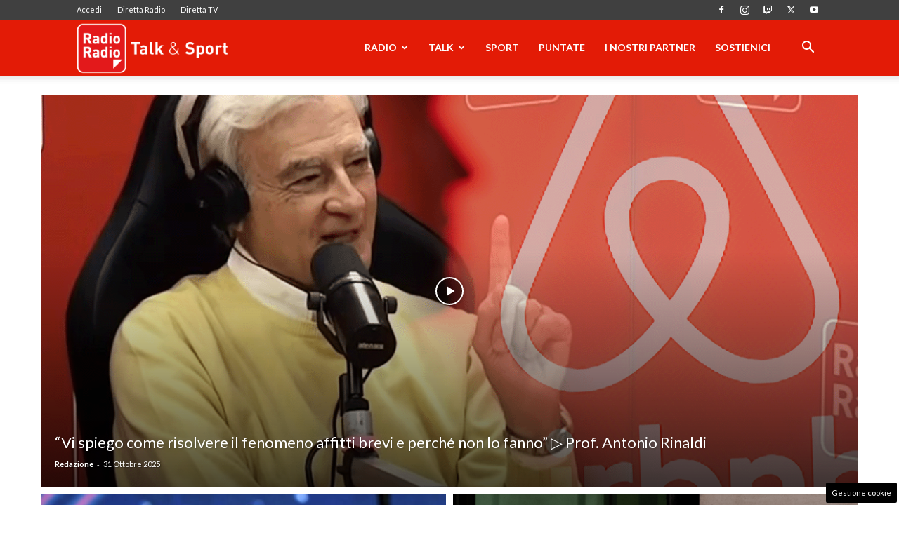

--- FILE ---
content_type: text/html; charset=utf-8
request_url: https://www.google.com/recaptcha/api2/anchor?ar=1&k=6LeYu9wZAAAAAMdBpfj7IpJKqePWVIHsl_PoUU31&co=aHR0cHM6Ly93d3cucmFkaW9yYWRpby5pdDo0NDM.&hl=en&v=cLm1zuaUXPLFw7nzKiQTH1dX&size=invisible&anchor-ms=20000&execute-ms=120000&cb=i0ufm4aa6yyy
body_size: 45076
content:
<!DOCTYPE HTML><html dir="ltr" lang="en"><head><meta http-equiv="Content-Type" content="text/html; charset=UTF-8">
<meta http-equiv="X-UA-Compatible" content="IE=edge">
<title>reCAPTCHA</title>
<style type="text/css">
/* cyrillic-ext */
@font-face {
  font-family: 'Roboto';
  font-style: normal;
  font-weight: 400;
  src: url(//fonts.gstatic.com/s/roboto/v18/KFOmCnqEu92Fr1Mu72xKKTU1Kvnz.woff2) format('woff2');
  unicode-range: U+0460-052F, U+1C80-1C8A, U+20B4, U+2DE0-2DFF, U+A640-A69F, U+FE2E-FE2F;
}
/* cyrillic */
@font-face {
  font-family: 'Roboto';
  font-style: normal;
  font-weight: 400;
  src: url(//fonts.gstatic.com/s/roboto/v18/KFOmCnqEu92Fr1Mu5mxKKTU1Kvnz.woff2) format('woff2');
  unicode-range: U+0301, U+0400-045F, U+0490-0491, U+04B0-04B1, U+2116;
}
/* greek-ext */
@font-face {
  font-family: 'Roboto';
  font-style: normal;
  font-weight: 400;
  src: url(//fonts.gstatic.com/s/roboto/v18/KFOmCnqEu92Fr1Mu7mxKKTU1Kvnz.woff2) format('woff2');
  unicode-range: U+1F00-1FFF;
}
/* greek */
@font-face {
  font-family: 'Roboto';
  font-style: normal;
  font-weight: 400;
  src: url(//fonts.gstatic.com/s/roboto/v18/KFOmCnqEu92Fr1Mu4WxKKTU1Kvnz.woff2) format('woff2');
  unicode-range: U+0370-0377, U+037A-037F, U+0384-038A, U+038C, U+038E-03A1, U+03A3-03FF;
}
/* vietnamese */
@font-face {
  font-family: 'Roboto';
  font-style: normal;
  font-weight: 400;
  src: url(//fonts.gstatic.com/s/roboto/v18/KFOmCnqEu92Fr1Mu7WxKKTU1Kvnz.woff2) format('woff2');
  unicode-range: U+0102-0103, U+0110-0111, U+0128-0129, U+0168-0169, U+01A0-01A1, U+01AF-01B0, U+0300-0301, U+0303-0304, U+0308-0309, U+0323, U+0329, U+1EA0-1EF9, U+20AB;
}
/* latin-ext */
@font-face {
  font-family: 'Roboto';
  font-style: normal;
  font-weight: 400;
  src: url(//fonts.gstatic.com/s/roboto/v18/KFOmCnqEu92Fr1Mu7GxKKTU1Kvnz.woff2) format('woff2');
  unicode-range: U+0100-02BA, U+02BD-02C5, U+02C7-02CC, U+02CE-02D7, U+02DD-02FF, U+0304, U+0308, U+0329, U+1D00-1DBF, U+1E00-1E9F, U+1EF2-1EFF, U+2020, U+20A0-20AB, U+20AD-20C0, U+2113, U+2C60-2C7F, U+A720-A7FF;
}
/* latin */
@font-face {
  font-family: 'Roboto';
  font-style: normal;
  font-weight: 400;
  src: url(//fonts.gstatic.com/s/roboto/v18/KFOmCnqEu92Fr1Mu4mxKKTU1Kg.woff2) format('woff2');
  unicode-range: U+0000-00FF, U+0131, U+0152-0153, U+02BB-02BC, U+02C6, U+02DA, U+02DC, U+0304, U+0308, U+0329, U+2000-206F, U+20AC, U+2122, U+2191, U+2193, U+2212, U+2215, U+FEFF, U+FFFD;
}
/* cyrillic-ext */
@font-face {
  font-family: 'Roboto';
  font-style: normal;
  font-weight: 500;
  src: url(//fonts.gstatic.com/s/roboto/v18/KFOlCnqEu92Fr1MmEU9fCRc4AMP6lbBP.woff2) format('woff2');
  unicode-range: U+0460-052F, U+1C80-1C8A, U+20B4, U+2DE0-2DFF, U+A640-A69F, U+FE2E-FE2F;
}
/* cyrillic */
@font-face {
  font-family: 'Roboto';
  font-style: normal;
  font-weight: 500;
  src: url(//fonts.gstatic.com/s/roboto/v18/KFOlCnqEu92Fr1MmEU9fABc4AMP6lbBP.woff2) format('woff2');
  unicode-range: U+0301, U+0400-045F, U+0490-0491, U+04B0-04B1, U+2116;
}
/* greek-ext */
@font-face {
  font-family: 'Roboto';
  font-style: normal;
  font-weight: 500;
  src: url(//fonts.gstatic.com/s/roboto/v18/KFOlCnqEu92Fr1MmEU9fCBc4AMP6lbBP.woff2) format('woff2');
  unicode-range: U+1F00-1FFF;
}
/* greek */
@font-face {
  font-family: 'Roboto';
  font-style: normal;
  font-weight: 500;
  src: url(//fonts.gstatic.com/s/roboto/v18/KFOlCnqEu92Fr1MmEU9fBxc4AMP6lbBP.woff2) format('woff2');
  unicode-range: U+0370-0377, U+037A-037F, U+0384-038A, U+038C, U+038E-03A1, U+03A3-03FF;
}
/* vietnamese */
@font-face {
  font-family: 'Roboto';
  font-style: normal;
  font-weight: 500;
  src: url(//fonts.gstatic.com/s/roboto/v18/KFOlCnqEu92Fr1MmEU9fCxc4AMP6lbBP.woff2) format('woff2');
  unicode-range: U+0102-0103, U+0110-0111, U+0128-0129, U+0168-0169, U+01A0-01A1, U+01AF-01B0, U+0300-0301, U+0303-0304, U+0308-0309, U+0323, U+0329, U+1EA0-1EF9, U+20AB;
}
/* latin-ext */
@font-face {
  font-family: 'Roboto';
  font-style: normal;
  font-weight: 500;
  src: url(//fonts.gstatic.com/s/roboto/v18/KFOlCnqEu92Fr1MmEU9fChc4AMP6lbBP.woff2) format('woff2');
  unicode-range: U+0100-02BA, U+02BD-02C5, U+02C7-02CC, U+02CE-02D7, U+02DD-02FF, U+0304, U+0308, U+0329, U+1D00-1DBF, U+1E00-1E9F, U+1EF2-1EFF, U+2020, U+20A0-20AB, U+20AD-20C0, U+2113, U+2C60-2C7F, U+A720-A7FF;
}
/* latin */
@font-face {
  font-family: 'Roboto';
  font-style: normal;
  font-weight: 500;
  src: url(//fonts.gstatic.com/s/roboto/v18/KFOlCnqEu92Fr1MmEU9fBBc4AMP6lQ.woff2) format('woff2');
  unicode-range: U+0000-00FF, U+0131, U+0152-0153, U+02BB-02BC, U+02C6, U+02DA, U+02DC, U+0304, U+0308, U+0329, U+2000-206F, U+20AC, U+2122, U+2191, U+2193, U+2212, U+2215, U+FEFF, U+FFFD;
}
/* cyrillic-ext */
@font-face {
  font-family: 'Roboto';
  font-style: normal;
  font-weight: 900;
  src: url(//fonts.gstatic.com/s/roboto/v18/KFOlCnqEu92Fr1MmYUtfCRc4AMP6lbBP.woff2) format('woff2');
  unicode-range: U+0460-052F, U+1C80-1C8A, U+20B4, U+2DE0-2DFF, U+A640-A69F, U+FE2E-FE2F;
}
/* cyrillic */
@font-face {
  font-family: 'Roboto';
  font-style: normal;
  font-weight: 900;
  src: url(//fonts.gstatic.com/s/roboto/v18/KFOlCnqEu92Fr1MmYUtfABc4AMP6lbBP.woff2) format('woff2');
  unicode-range: U+0301, U+0400-045F, U+0490-0491, U+04B0-04B1, U+2116;
}
/* greek-ext */
@font-face {
  font-family: 'Roboto';
  font-style: normal;
  font-weight: 900;
  src: url(//fonts.gstatic.com/s/roboto/v18/KFOlCnqEu92Fr1MmYUtfCBc4AMP6lbBP.woff2) format('woff2');
  unicode-range: U+1F00-1FFF;
}
/* greek */
@font-face {
  font-family: 'Roboto';
  font-style: normal;
  font-weight: 900;
  src: url(//fonts.gstatic.com/s/roboto/v18/KFOlCnqEu92Fr1MmYUtfBxc4AMP6lbBP.woff2) format('woff2');
  unicode-range: U+0370-0377, U+037A-037F, U+0384-038A, U+038C, U+038E-03A1, U+03A3-03FF;
}
/* vietnamese */
@font-face {
  font-family: 'Roboto';
  font-style: normal;
  font-weight: 900;
  src: url(//fonts.gstatic.com/s/roboto/v18/KFOlCnqEu92Fr1MmYUtfCxc4AMP6lbBP.woff2) format('woff2');
  unicode-range: U+0102-0103, U+0110-0111, U+0128-0129, U+0168-0169, U+01A0-01A1, U+01AF-01B0, U+0300-0301, U+0303-0304, U+0308-0309, U+0323, U+0329, U+1EA0-1EF9, U+20AB;
}
/* latin-ext */
@font-face {
  font-family: 'Roboto';
  font-style: normal;
  font-weight: 900;
  src: url(//fonts.gstatic.com/s/roboto/v18/KFOlCnqEu92Fr1MmYUtfChc4AMP6lbBP.woff2) format('woff2');
  unicode-range: U+0100-02BA, U+02BD-02C5, U+02C7-02CC, U+02CE-02D7, U+02DD-02FF, U+0304, U+0308, U+0329, U+1D00-1DBF, U+1E00-1E9F, U+1EF2-1EFF, U+2020, U+20A0-20AB, U+20AD-20C0, U+2113, U+2C60-2C7F, U+A720-A7FF;
}
/* latin */
@font-face {
  font-family: 'Roboto';
  font-style: normal;
  font-weight: 900;
  src: url(//fonts.gstatic.com/s/roboto/v18/KFOlCnqEu92Fr1MmYUtfBBc4AMP6lQ.woff2) format('woff2');
  unicode-range: U+0000-00FF, U+0131, U+0152-0153, U+02BB-02BC, U+02C6, U+02DA, U+02DC, U+0304, U+0308, U+0329, U+2000-206F, U+20AC, U+2122, U+2191, U+2193, U+2212, U+2215, U+FEFF, U+FFFD;
}

</style>
<link rel="stylesheet" type="text/css" href="https://www.gstatic.com/recaptcha/releases/cLm1zuaUXPLFw7nzKiQTH1dX/styles__ltr.css">
<script nonce="tLE7FRGL7eEVxAqj_8pMGA" type="text/javascript">window['__recaptcha_api'] = 'https://www.google.com/recaptcha/api2/';</script>
<script type="text/javascript" src="https://www.gstatic.com/recaptcha/releases/cLm1zuaUXPLFw7nzKiQTH1dX/recaptcha__en.js" nonce="tLE7FRGL7eEVxAqj_8pMGA">
      
    </script></head>
<body><div id="rc-anchor-alert" class="rc-anchor-alert"></div>
<input type="hidden" id="recaptcha-token" value="[base64]">
<script type="text/javascript" nonce="tLE7FRGL7eEVxAqj_8pMGA">
      recaptcha.anchor.Main.init("[\x22ainput\x22,[\x22bgdata\x22,\x22\x22,\[base64]/[base64]/[base64]/[base64]/[base64]/[base64]/[base64]/[base64]/[base64]/[base64]\\u003d\\u003d\x22,\[base64]\\u003d\x22,\x22w6A5LcOhTW8RwoXCg8Kjw7pJwpRlwqfCm8K9UcO/[base64]/Cp0nCisKdw63DmMKNOFfDrn/ClXHDlMK8EsO6VlpIXXEJwofCmRlfw67Dg8OofcOhw7jDmFdsw5xXbcK3wo46IjxDKzLCq3HCoV1jYsOJw7Z0QsOewp4gegzCjWM2w6TDusKGLMKXS8KZC8O9wobCicKaw6VQwpBtScOveEPDv1Nkw4zDoy/Doioiw5wJF8Ojwo9swr7Dh8O6wq54UQYGwobCusOeY1XCicKXT8K3w4giw5IrJ8OaFcOEMsKww6wIRsO2AAvCtGMPZ1Q7w5TDlXQdwqrDt8KUc8KFVsOZwrXDsMOcJW3Dm8ObKGc5w7jCiMO2PcKyM2/DgMK3XzPCr8KuwpJ9w4JgwoHDn8KDflNpJMOeQkHCtEx/[base64]/O195w60qCE8zw4jDv1fDtBDCtsKtw6YAKGfDpsK6KcO4wrNBE2LDtcKILMKTw5PCgcO1QsKJOAcSQcO/[base64]/wpgEJcKnwo4JGgPCgEPCrcKRw6Z2VcKLFcOPwoLCpMKxwrMnGcKMf8Oxb8K+w6kEUsO3MRkuHcKmLBzDhsOmw7VTHsOlIijDusKfwpjDo8KHwpF4cmlSFxg5wrvCo3Mbw7QBakLDljvDisK1GMOAw5rDkBRbbE3CqmPDhE/Dv8OXGMK9w6rDuDDCkz/[base64]/[base64]/Dj8OHOhkQw5/[base64]/[base64]/[base64]/w4YowpPDjcK8w7TDhxMHfMOqw7rDv8KmYsOUwoPDqMK3w6zChS5xw65Fw65PwqlHwqHCgi9tw7RTDUbCnsOmUyjDm2bDp8OKOsOiw5JYw4o0EsOGwqHDpsOnJ1jCijkUTwPDokUBwqYcwp3DhTcbXU3DnERkIsKNEj9pw4F7TThswrTCkcK3FFs/woFQwqkRw5QCEcK0TsOBw4DDn8KfwqzCo8OVw4dlwrnCozt2wq/DmwnCmcKjfRPCkEPDmsOwBsOKCAQfw4Uqw4sLJGnDkxtnwoRMw5pSG2hXNMK+MMOuR8OAIcK5w4o2w4/[base64]/CqsOzXVfDrMOGw7HCksK5Og5jCsKWwq3DhnwsT0k9wr8PAGrDtVTCgyBFbsOkw6Uaw77Cp3DDrQfCkhPDrGLCmAfDqMKRV8K/IQI/[base64]/ClsKvwrBLC3TCnsOCQ8K8cgTCvMODwrvDlisKwrvDoVc/wqLDvRk8wq/Dp8KxwopYw4QEwojDq8KhSsO9wrPDlixBw7MXwrFaw6DCqMKiw7U9w7FuLsOOKjnDmHHDtsO+w6cZw4sFw4Uew7EfbSRtC8OnEMObw4YeEl7CtB/[base64]/[base64]/[base64]/CgFzDnWTDkx4lYnrDgh7Cmn5KRnYDw47DssO8Tk7DnmZ9FwhKV8KywqvDoXJDw4Vtw581w4RhwpLCo8KQEgPDucKZwokawrXDoWsgw65SFnAjVm/CoGfClGIWw50TWcOzOSskw5PCsMOVwq7DoSAeJsO2w5cQVE0mwrXCisKVwqjDhsOGw7bCoMOXw6TDlsK8fUZpwpLCtzt8IQvCvcOjAcOnwoTDrsO/w6tTw7bCicKawobCqsK1LmXCrylcwpXCi1/CtmXDtsOxw7wYZcOQS8OZCGnChk0/[base64]/[base64]/w6zCm0HDiE3Cs8Ksw57ChgI7BMO6w6pVdAfCp8KNCEwdw6UJQcOjZDtuZsO9woZ3cMKfw5jChH/Cn8Kjw4YIw4ZgBcO0w54sIlkCdSdzw7JkcwfDmlQVw7bDncOUC0QSMcKDLcKISRFvw7XCj2pXck9xEcKDwpjDsjAWw7Fcw4RaR1PDhAfDrsKSEsKbw4fDv8ORwpXChsKYKgXCpMOoYDTCjcO0w7BpwqLDq8KWwpRQUMKwwqhuwqswwqjCj3k/w7Q1RsORwrYVYcOew77CqcO7w6UEwrrDmsOvVsKfwoF0wr/CumktJsOfw5IUw4HCrirClTfCtmpNwq4LTWnCmmjDswkTwr3Ds8OcVgFxw5JedV/ClcOFwpnDhQPDhmTDpBnDrMK2woMQw6JPw6bCpl7DusKVQsOMwoIYZmwTw4Q/wpkNYm57PsKxw6IFw7/CuBUjw4PCgHDCgkLDvk5awpbCqMKYw6/Cpisawqlgw65BGcOCwpnDk8OcwoHCnMKHckMkwr7CvcK2U23DsMO8w6kjw7rDpMK8w610b2/[base64]/Cmi9nw5TDqVsPw61UwrYAw6XCoGEOCMOSwpfDoFcew5/Crn7ClMK9EHjDnsOgNxlOfloEJ8KBwqPDmyDCpcK1w4rDrC/Dr8OUZhXDqQ9KwrBBw7NKwoPClMKawqMKB8OUGTLCmhfChkfChwLDrU0qw6bDn8KoZx8Yw6xaP8KswpV3TcOZbj9hVcOeMcOXaMOIwoXDhkDCqlUsJ8OkOxrCgsKnwoLDvHM5w6k/KsOGYMKdw5XDuDZKw6PDmixww6DCoMKdwr7Dg8Ozw67Cm1bCljh6w47CkxLCncKvOUMsw7bDrsKIfnvCucKdw4AuCUrDq2nCvsK+wqrCuBEmwo/CsxzCvsKyw5ohwrYiw5zDkj4rHsKvw5bDkH0iF8OybMKhIRvDvcKsUSnDlcKdw7EtwpQNPkHCj8OiwqgDeMOuwrgHR8KdSsOiFMORIiZww7o3wrl4w7fDp2TDnxHCkcOdwrfCq8KgPsKzw57DpQ/DvcOuAsOpSnNoJXk0EsKnwq/CujEWw7nCqXfCoDDCgh9TwoXDhMK0w5JDNVgIw4jCrH/[base64]/DjV1Ow5Naw5jCvjfDo8Omw6zCpMOmJMOrIMKwIsOAF8KKw7Z6RsOowpjDiGxlYsOEGsKrXcOmKcOjAhvCpMKWwqMCcALCkwLDscOOw6vCuxQUwr9/wq/[base64]/wrJNe0c6w7B6w5XCqzjCoGcXXxRbNX7CmMOWSsK3wo16CsOVd8KVQz5sSsOgMj0iwppEw70yZsOze8OtwqjDtGfDuVAhIMKmw67DuUYzJ8K9SMOpKUoQwq3ChsO+DH7CpMOaw7A4Ay/Dq8K9wqZDQ8KHMQ3Dp0Qow5FuwofDn8OTYMOxwqjDu8KUwpDCvlRSw6XCjcK6MRjDnsOBw7tRNMK7PCoHGsK+dcObw6HDt0EBNsOGbsOdw5/CuDvCmMO0XsOVOh3CucKPDMK4w4owciYGa8K/JMOFw6nDpMK0wr9hK8KYScO/wrtTw6DCmsKCGHrDoBIkwqZ/DVRXw47DjDzCjcOlZUBCwpsFUHjDlsOqwoTCq8O3wqTCv8KBwpHDr2www6LCkH/CnsOywpUwbSTDssOnwpvCjsKLwrIYwonDhjQGTH7CgjfCnElkQifDuQIjwqLCoAImNsOJImZgVsKAwoHDiMOuw4rDoHIoXcKSPcK3McO0w4cyM8K4J8K/woLDt1fCp8OOwqgBwp7CjREHFWbCp8OowolSNEwNw7kmw5gLQsKdw5rCtGgww5IbFwzDu8KIw4pjw6XDhcKhGsKpajhkEXgjSMOWw5zCj8OpcEM+w7kewo3DnsKow7lwwqrDjC19w5TCmR/[base64]/DtsO7E31wf2VMB8OPw4cTLgHCml4Kw5TDmmVLw40zwrzDlsO5ZcObw6TDucK3LFHCgsOBJcOBwqR4wobDnsKOCEHDjToEw7DDikkLdsKCTltLw6/Ck8OQw7zDpMKqHlbCiTspBcOlAcKSRMOdw4h/DSLCo8KPw6rCvMK7woLCmcKzwrYkHsKTw5DDhsOwfFbCo8KXcMOcw6BVwojCusKQwoBpLsOXZcKdwrISwpTCmMK8QEbDncOgw6HDnVJcwpA9X8OpwqI0VSjCncKMAhtPwo7ClUlTwqfDuFPDiSbDiRzCqXl0wqHDo8KnwpDCqMOswqovWMOlfcOdVMK9I0zCrsKZJip/wrrDkEBiwrg/IyQkEHANwrjCpsOswrrDpsKXwr1Ww5c7ZjstwqRMcQ7ClcO7wo/DmMKAwqPCqFnDhngsw4PCn8O6AMKMSSbDvVrDq2TCicKbGC8hSlvCgHjDiMKNwpFpDAgvw6fDnxw5alXChS/DnSgjBiHDgMKKQcOpRD5Swpd3OcKqw7USfmYwYcOLw5PCq8KPKBVQw7jDnMKhOWgnfMOJLcOnWgvCkFkswrDDscKrw4gGPATDh8OwFsOVNifCinrDgcOpQxxsRBrCvMKkw6sswpJQEcK1eMOowrzCpMOKaGVJwp5lL8KQJsKJwq7ChGB1bMKDwpk2R1sdBMKEw7DCqG/CkcOTw43DjsOuw5PCmcKrcMK5bRVYYEDDscK4w50YMsOZwrbChUjCscO/w6/CnsKnw5fDsMKGw4nCpcKTwoEJw6FmwrXCicKyYnnDsMKTBjBlw5s+Azgzw57DqnrCr2DCkcOUw7I1Y1jCvzNrw5XCgWrDh8KuZcKhRMK2ZRTCnMKAaVvDrHwQQ8KUfcO6w40/w6pnEjJ5wrdHwrU0a8OCQMKnw41WCMOswoHCiMKEIS9ww7Bww4rDlCBRw6zDncKSDxnDvMKQw6AuHcOyT8KJwpXClMKNMMOAS38Lwq44fcO+ZsOowo/[base64]/[base64]/Cmg7DqhLDv0fDt3bDuMOcw5FcKWbDjjE+OMOyw4FEwovDt8K0w6A4w6UKP8O/[base64]/DncKMDsKMPMKaYk0YcsOwG8KbBMKiw5QjwoR4SmUFYcKaw5odTMO1wqTDncOYw78fEinCusOtJMOjwrvDvEXDnSkgwr0RwpZIw6UUB8OSEsK8w5k3RD3CtH/CpXnDhsOBe2A6TzYcw7XDtmNPB8K4wrNEwpAiwpfDmGHDrMOxLsKEdMK2JcOHwpAgwocEcjsZNE98wp8Ow6ciw706YTLDgcKwU8Okw5ZHwrjCkcKQw4XCj08RworCuMK7IMKKwo/CqMKwDW7CrGLDq8KGwp3Dm8KLRcO3LD/[base64]/Aj9WL8KnOMKvw4kRwpBoR8K8cQpEwobCl0nDq3zCp8Kmw5DClMKBwrwYw5pgEcOcw4TCiMKHR0zCnQ1lw63DlWpYw4YRUcOVZMKnNCUDwrtrUsK4wrPCqMKLbcO/YMKLwp5Yc2nCj8KYPMKpdcKGBycHwqRGw5wnYcOjwqDCgsK5wqJdC8OEcgkGw4gew67Cs3jDrsK/[base64]/DmcOGVcKRw7dvwprDpsKYwpYiwqXCk8Kew61gwotgwrbDh8KDw5rDmSbChBzDnsK8LjLCgsOdUcKzwqzCvFbDv8KIw6d7SsKIw48/[base64]/DosKZWcOpSsO6SFF7wpjDjmHDhj1Sw4rCrsKpw4ZJL8KCfChxGcOvw4I0woDCsMOvMMKxfDxbwqnDlGPDkF5tITbDk8OawqBcw59WwrrCgXzCscO7T8OrwqY6GMOCBsKmw5zDtHZ5FMOXVE7CihTDtC0aYsO0w5DDnkoAVsOPwotgKcOkQjrCosKubcKrU8OeTH/[base64]/wqsCw78OGHPCnMK3wqF3woMBGSfDg8O8ED3Ci01ZwrTChMKhLifCvBdUwpzDqMKpw5nDosKfwp8Two1uGEhSCMOFw7TDqRzCsTATBj3CucOsesOcw63DiMOxw4jDu8K3w4DCsFNSwqtpXMKsQsOrwoTCpDs/wr9+U8KpLcOcw5rDiMONwqFaCcKSwpM/f8KibCNbw5LCscOBwr7Dmigba1t2Y8KYwoPDqhZww7lddcOXwqRkfMKBwqrDtGpYw5ouwoZ4w50owq/ChBzClsK2KljCvlHCqMKCHUzCrcOoORrCqsOwW1sGw4jCriDDv8ORdcKlQA3CocKaw6LDsMK7wo3DtEEDfHlDRcOyM1FxwplDZcOawr9iMVBPw4bCvwMhfz0zw5zCnMO/BMOWwrFGw7tUw509wrbDpkE6BThfeT5OGjTCvsKpHnAHAWLCvzLDrBXCncONJUYUIWsnY8Kfw5vDjEdYPx48w4TDpMOhOMKqw60JacOHEHwLNXPDu8KgBhTCtD8ja8O/[base64]/YwHCvhXCqzhUZcOBG1DDusKJNcK3EG3ChMOtD8O9HHjCvMOndyLDmRPDqsOcKMOvMhfDi8OFfzIYLUAkbcKVHQsVwrliU8O5wr12w57DhyMjwqvCtsOTw67DssKbSMKwXB5lJCIqcn/[base64]/Dj8Kmwqxbw7tfMcOCaQPCsyfDjHDCvMKDJMOEw5RNEsObaMOOwr7DqMOkOsKIZ8KAw6vCh2IRFMKpTwzDq1zDm0bChlkqw7tSIQvDgMOfwqzDu8KVf8KEPMKNOsK4TsKZR0xdw61eUUw/wpzDvcOELTjDjcKZCMOyw5QnwrgqecO/wp3DisKCD8OPMCHDlMKZIw5eR0vCqm8Sw65GwrrDqMKSeMKMT8KzwrV0woMJQHZlGkzDj8OSwobDsMKNXEIUFsObRQQiwphcJ1lHAcOHYsOBDAzCiAbCmg1XwrLCvXDDujvCt3xUw59MSRU4DsO7eMOxLT11CxV/AsOHwprDlxHDjsOpw4LDt1rCrsOwwrkDHGTCgMKcDcOvUGt0w7FawqrCnsKIwqDDscKswrlxecOdw7FDXMO6PwJlbTPCskjCiRzDg8OZwrvCg8KTwqTCpyRoEMOdRiHDr8KFwqFdJmnDoX3Dh1PDpcK2wpLCt8ORw7hVaULDrTTCjXpLNMK9wq/[base64]/[base64]/DuTvChiZLU8OiKSvDoCfCsx99SErCksKPw7Ycw4VIccORTjTCoMOrw6rDtMOZbmnDhMOWwoVhwrBzNVNyKcOqeg5Gwp/CmcOkChApW3J1D8KMbMOQFRTCpDAad8KYCMODQlsWw6LDnsObRcKFw4IRXh/CuFcmfRnDlcORwr3CvTrCs0PCoHHDpMObSBVYCMORFjlEw44fwp/CgsK9JsKdKcO9ARl7woDCmFopF8KVw5zCucKnJsKQw5DDk8OMZnMfPsKGHcOHwprCkV/Dp8KUXE/CmMOlTRjDpsOEcx0owoZrwoMhw5zCvG7Dt8Oiw78TfMOuE8OebcONWsOCH8O/[base64]/Cg8OMRGZfwqIlwrjCnHrCgsK/w6HDnRtZAUTDocOoTS0NGcOeQAUJwo3DuhDCjsKLPm/Cr8O+BcO/w5DCjsOlw5TCjsOjwovCmxdnwosffMKuwogBw6piw4bCu1rDvcOSK33Cs8OLUi3DmsOaYyFbJMOKFMKPwoPCpcK2w73Dm19PHFTDgcO/wqZ0woXChWHCucK9wrDDssK3wqtrw6PDoMKwGjrDqVgDKBnCtHF5w5RbZWDDpRnDvsKraWLCp8KewrBGcgJVAsKLGMKbwojCisKhw7bCoRYYWGrDk8KjOcKEw5UEeWTDnsKcwpvDhEcUZxXDp8OlbsKAwpHCinVAwrMewo/Cv8OoKcO/[base64]/wpQSwr9ELsKlVMOlw4vDrCMOQcOnDcKCw5zDh8OBSg9yw6/[base64]/[base64]/GxtpwpzDhBbCgW7CqF/DuVPDszTCtsOYwrIdUMO3VmJlOcKKXMKMLWkHLCHDkB7DqMKKwofCugp/w68Uc15jwpQewqEJwrvCmD3Dikx9w74oe0PCo8ONw5nDgsO0G257RsOOLyMlwp9IN8KfRMKvIMKmwrwkw5jDusKrw65ww6NdRcKOw7nCmnrDnxh/w7DCoMOmOMKuwpFuCg/CiR7Cr8KhQsOzJcK/AAHCoBQ6EMKtw6jCoMOBwrh0w5/Cv8KTJcOQAlNiOcKhFyx0RGbChsOBw6Mzw77DlCLDucOGW8Oyw4RYZsK5w4vCqMK6YirDrm/ChsKQS8OAw6HCggbCqCwnDMOsGcKSwpXDiXrDgcKFwq3CusKKwqMiBiHDnMOkMWE4R8KQwq4Pw5oYwrLCkXptwpYCwpHCjyQwYH8TJW7CkcKxIsOgal8vwqBXMsODwoA7E8KmwrQGw7/[base64]/Dv0lcw5YLLMKcDVXCr3c8wqd3wo/[base64]/CrEgxw6fCrHBDwpLDn0fDgSsKESHCjcOSw4LCmMKKwoZcw5TDjB/Cq8O5w7PCvWXDk0bCs8ORWgBdH8OPwpkCwojDi0VDw4hXwrZQPMOFw6kAYiDCgcKawqZpwrpPQMOPDcKmwppHwqYGw49Fw4TCqCTDi8KfZ1DDtjJWw5nDhsKYw6ktCWHCk8KUw7Qrw49SQCDDhEl7w5/Dk1AxwqMUw6jDphTCoMKIXBk/wptlwr84Y8OCw5wfw7zDscKxKD8vd1ggfTVEJwTDosOJAVBvw6/DqcOLw4rDgcOOwoZjw6/Cq8KwwrHCgsOdBH5sw49qA8OQw7DDlw7DucOhw6w8wo1oIcOcKcK6MHHDhcKrwrzDuFcXPicgw60AUMKtw4bCtcKlYTJFwpVIIsOvbRrCv8KUwpxcGcOrbAfClsK9B8K8BHwjC8KqEiMVJzc3wq3Ds8OnH8OtwrxiNC7ClG/[base64]/Dt8Oew5gxwqfCu8OKwoFHXcOQeCfDqhYAeFTDqkjDvcO/wocHwpdSBxU2woLCjEI4BXFaP8OJw7zClEjDrMOVBsObEz1wenXCo0fCoMKyw5rCrBvCsMKbMsKGw6guw53DlMOYwqxeEsOhBMOjw6nCqSRLFwXDrA7Co33DscOIZ8O/AwILw74mDX7CqMKtMcK7wq0Jw7wUwrM8woDDk8KvwrbDnWMdEV/DicOIw4DDj8OQw6HDhHJkw5R5woDDtmTCocOhfMKlwr/Dt8OdRsKqcSQWDcOBw4/DljfDisKeGsKQw4skwpEVwoXCu8OKw6/DkibChMKWCMKewo3DksK2a8K3wrcgw4UWw4w1S8Kyw4Qyw68wfHbDsB3DgcO8DsOjw4jDjBPCjwAHLn/Dg8O+wq/DuMObw7nCh8OJwobDrTjCnnI/wpJ+wpHDsMKzworDqMOXwovCujvDsMOZL2lkbXZow6vDvBXDo8KxccKlD8OGw4fCnMOLEcK7w6/Ct33DqMO9V8OLExvDpFM0wqlXwqN8DcOEwrPCplYLw5RWGRxHwrfCt2LDuMK5W8Odw6LDnAIIYybDoR5jbm7DjAxgw7AAQMOawotHXMKYwpg/w6shSsKYPcKDw4PDlMK1wpIlBH3DomXCtVJ+Bnpgwp0WwqjCqsOGw7Ivc8KPw5TCvg/DnD/DjGrCtcKPwq1Yw5DDisKQZ8OiQ8K3wrB4wrshZ0jDtsOxwprCmMOVS2TDpMKGworDqTcmw6g/w7Q+w7ULCjJrwp/DhsKDdw5uw41/dixCCsK2aMOpwocWc1XDj8OJVljCmEcWI8OBIkLDk8ONHcKzbhJPbG7DjsKYb3pkw7TCnAbCusOHI0HDgcKPCmxIw6ZGwp0zw7ESw7tDUcOvM2/Ci8KYfsOgHXNZwrPDvwvDlsOBwoBGw44jV8O/w7ZIw4RUwrrDl8ODwoMWIFBdw6zDk8KWXsKOfifDhgFJwrLCmMKaw58cEAt4w5rDqMKuXhNEwo/Dq8KmQMKpw7/DkWQlJUXCuMOYK8Kxw4PCpSnCicO7wqXCocOvWkZBV8OBwooOwrTDhcOxwrHCrSfDs8KWwrEsVsOvwqx/QcKowpNtccKgAMKCw7p8NsK2CcOmwo3DgV4Jw6pCwpp1wqgcRcOKw5pRw4NEw49ew73CkcOswrkcP2rDhcOVw6Y3VMKkw6Axwqpnw5PCkH7DgU9fwo/[base64]/DrcKhw5DDqk3DrQNQw51zw70Lw79Ow5vDi8Kdw6LDk8OkwoIkRx0uGn7CoMO0wpMIV8OUc2USwqQWw4rDssKxwqQCw5UewpXCpcOkw7vCkcOnwpYHJFfCu07Crjdrw54jw7s/wpTDvEhpwqsZRcO/WMO0wo3CmTJ/[base64]/CjcKFYi7CoMK7UVjDucOsMCXDmD3DumguMMKUw7IZwrLDiADCs8OowqnDusOYNsOhw7FEw5zDjMOawqgFw7PCgsKhNMO1w5AdBMK+XD4nw7vDh8Krw7wdOEHCuUvCtRFFXx9IwpLCk8OIw5zDr8K0f8K0wobDjREaa8K7wpkgw5/CosKeGEzCuMKVw7LDmDAcw4/ClEBEwoAhP8K0w50jVMO7F8OJJ8O8IMKXw5rClEfDqMOvf24LNADDscOHR8KyEGYwHR0MwpALwoNHT8Opw5sUeBNYH8OcRsOYw6jCuRbCk8OWwpnCpgvDpgfDvsK6KsOLwqhXcMKRWcKHSRHDhMOPwpDDo15Vwr/Ck8OZUSfDicKBwobChyvDvMKkfVstw7FfOsO1wrMmw4nDnmjDgAsyUsONwqZ6BMKDYXjCrhNrw4vCh8O/P8KrwqXCnxDDn8ORAyjCsTzDtcOfN8O/[base64]/w5nDoRPCksOFLcOOw7LDgl3CtQ7CpMOkwrAcwr7DiXPCtsKMCsOuAEbDp8OcBcKYFMOaw4cSw5psw7AgRkvCpmrCqjLCjMO+JVplWXjCgDYzwrcGPVjCrcO/PQQML8Ovw55lw57DiBzDnMK/wrZ+w7PDjsKuw4lqH8KEwqlsw5vCpMKtamfDjj/DjMOhwq1gYgjCh8OBDQ7DhsOBY8KCfQRHdcKuw5LDu8K/L3DDs8OZwpUaVEXDsMK1ASjCscK3eAfDpcK5wr9rwp3DuW3Dlil/w6o+EcOCw7huw6hoAsOwZgwlcXQedsO9FXk1LcKzw4g3FmLDq3vCtlYKTT1Bw7LCksO4ZcKnw5NYBMK/wqIgVBbCtULDo3MPwpQwwqLCqxrDmMKuw4HDnFzClVLDrSREA8OsdcKdwrQeV2vDkMKFN8KOwr/DiA0Iw6HClsK0cQdRwrYEb8KFw7FMw7zDkQTDpSrDqi/DiAATwoJHMTvDtE/[base64]/CjC4BwpHCisKGRMK3FMO2wrkeFsOqQ0Q+NcO6wr4YMD1BKcO/w4F0T34Nw5PDlVAEw6rCqcKXUsO/FnzDt1oDQCTDpllfW8OBXsK7aMOKw5rDt8K4KTZ4XsKvY2jDkcKfwoY+U1gVE8OhMw8pwq/[base64]/[base64]/w6A7ckZ+wpAWwqTCpsKdw6vDlcO9fTpLw4/CrMO0w61BK8KDIBDCqsKlw44/wqIvVX3DvsOCOxp0EQfDqgXChwUIw7Qmwqg8MMO/wqx/UsOLw7pEWsKEw5MyCgkFESJiwpPCvCopdDTCqHoWKMKnfQMIJWt9fEB7AcOlw7rDt8KHw41cw5EdKcKaOsOPw6F9wq/DmcOCHiUuNA3CncOYwoZ+cMOGwr/Clm0Mw5/DvRDDlcO0TMObwr9BGFxoCiVew4pxJRXCjsOQP8OPK8KncMKqw6/CmcOkVQsOFBLDvcOUYWjDmVrDozILw75oBsOKw4R9w6/CnW9Cw5vDjMKRwq57H8KawrbCuEzDmsKBw5JKCAYgwpLCrMOIwpjCmjkNV0sZO2PDtMKFwo3CnsKhwpV6w4x2w6bCnsO4wqZQcWvDr0fDuF15aXnDg8O+FMONHWN3w5/DvBUeWCDDpcKlwrlcPMOvc1siH2xAw69pwqTClMKTw5nDjx4PwpPCpMOnw6zCjx8XaT5BwobDq25WwqwaCMKqY8OseTF8w6PDnMOiCgVLRV7Cu8OSZTbCs8OIWTBoXSEMw5lXBnDDh8KMb8Khwo9gwp7DtsK/fmDCjTxhfx0JEsK6w6HDk2vCq8OPw4BmUkV0wqFIAcKfTMO6wot5HVMXbcKYwpclGH13NRTDpUPDt8OOZMOrw5cew5hAZsOtwoMTDMOTwpovEC7DscKRbcOTw5/DoMOuwqrCqh/[base64]/DvRLDtTIfI8O9R8KUesKHw70SwpTDkSYeB8Ouw7fChFYrFcOJwozDk8OQIsOCw5jDmMOZw4VGa21wwrYTAMKTw5jDh0JtwrXDqxbCgBDCo8Kcw7s9UcOrwqcdID9vw6PDjCpTU21MbcKBAsKAbSjCmy/[base64]/wp/CiMOjw6rCmMKJwp0tKMOvesK0w7cKw7bDgEx6UXVRCsO0YUbCsMONREhyw63CicKIw5BMPS7CrCfCicOWJMO7SRzCkQtYw78vCCDDkcOVXMKxJExmRsODNGoCwqRrwoTCh8Ohbk/Cry9YwrjDp8ONwrVYwq7DlsOJw7rDqFnDkzBrw7TCocO4wpkWDX8hw5lmw4h5w5/CmXhXWXfCjXjDtW51OiAbKcO4Z14XwplMVQc5YQPDlg0hwrnCncK9w5AARAXDuVp/woY7w63Cvz9GdcKcZxlOwqhmEcOEw4lSw6PDlFwpwojCksODMDzDqR3CuExEwowhIMKsw55dwo3CpsO9wp/CmCsaesKGcsKtPSPDgFDDpcKlwpJUe8ORw4IdbcOcw7RqwqdpI8K/[base64]/Wm3DicOXGcKWB8OtZsOZw6TCu8KHwrI9w4YIw5TCs0daW1F6wqLDssKgwplAw6Y1XUsswpXDm2nDrsK9YmzDncOtw6bCuHPCrkTDucKYEMOuesKnasKJwrd3woh3LBPCh8O/V8KvJBB8GMKEecK1wr/[base64]/CicOxw5DCpMKawo0VGMO+LkFMe0bDqMOrwpAsKl/CjcOjwoJkOUBowoEQPHzDlTfDtEcVw4zDgFfCnsKdCcK/[base64]/DlQfDg1DDqAByAjx7wqogG2LDmUwSKMKowpQFccKkw5lIwq83w5bCnMKgwqTDlDrDkFXClDRpw6RXwrrDpcOLw4rCsiQPwobDvFbCoMKMw4UXw5PCll/CnQFMTkwFGgrCgsKbwrdSwrrChinDg8OEwowwwpTDk8KOAcKBcMOyFAfCjAAOw4LCgcOEwrfDoMOYAcO1CQEAwplSRkLDicOtw6xpw7jCgirDmTLDlsOJJcOow5wEw7FdWFPCiELDixIXXB3CtiLDq8KfGSzDrll7w5TCoMOMw73Csldlwr1HKG/CnzBCw5HDlMO6GcO3ZxMOJ17Ctg/CqsOiwrnDpcOowonCvsO/[base64]/EkNBJcKqwoLCm8OswqLCh8K2TMOiwpTDt8KwVn/CjcKBw6XCgMKIwo1QfMOlwqPCgHXDkhjCm8Ofw6DDrnXDtVIEB1tKw6wbKsOnFcK/w4dOw6IFw6rCicO4w6Zww7bDlkZYw7I7XsOzOhPDrXx/[base64]/Cp8OiYWw2EcKlNMOBNDQkI8OGD8OLC8K9KcOCOAsYBnYKSsOPMRkQZSPDvkhww4FVVxhZHcOyQ3rCgHNYwrpXw55eUFY4w5rCgsKAeWxqwr1Kw5FJw6LDuTvCp3PDlMKfZCLCo2DCkMO4fcO/w4oUYMOyGhbDm8KbwoPDqkXDqF7Dn2QIwr3Di3/DsMOVT8OEUTRbRi7CvMK7wqp5w7JPw5BSw5TCpsKpacOxQcK6wrJaWwxQc8OSFXcQwocbHUIlwpYUwopIYB05DygMwojDuH7CnEXDi8Ohw68bwpjCsUPDjMO7RCbCpn5bw6TDvSBkeBbDtA9Lw4bDjlwmwpDCmsO/[base64]/Cs8OSHEjDsSdrw610w7XCm8Kkw5JbwpxawpTChsOUwoZ2w4YPwpVYw6TCmcKIw4jDsxTCscKkOB/Dvj3CjRrDtzXCo8OtFcOqOsOHw6/CtcOaQxDCrMO7w7YbM1LCrcO0OcKSF8KBOMOqbnPDkBPDly3CrjQoJjUoUn59w6suw77DmhHDucOyD14KHnzDqcKOw6Zpw6kcZxXDusOgwqTDgcO+w5nDmy/DvsOxw6Y6w77DjMKyw650IQzDg8KWRsOcO8KvYcKfCMK4W8KZciNxaQPCgmXCoMO1QErCnMK/w5LDnsK2wqfCoRnCu3lGw53CkgchUS/DuHQfw6PCuGrDtB0KWwPDhh5gPcK6w78ZIVTCpcOdEcOxwoXDi8KEwrbCrcOjwoIzwoUfwrHCjThsO08qPsK/w41Uw4hBwrhwwrfCn8O0R8KcH8KWDQBOFCpCwqlbMsOyE8OHT8O8woUqw4Ryw7zCsxxlccO+w6bDo8ORwoEawpDCiVTDjMOVTcKzBHxocnvDqsOrw5vDqsKhwp7CoDjDlUg+wpMEd8OuwqvDqBrCksKUYsK9S2HCkMOyf21AwpLDisO/eUfCkTQEwo3Dig87HHRjEh5nwrl7RjNGw5TCvwtIV17DjkvDqMOcw7xww7jDpMOwGcKcwrETwrnCiT9rwpbDpmvCtgh3w6VIw5tTT8KGdcOIccKMwpJqw7zCo1x0wpjDgjJ0wrAIw71NPsOQw6gNHMKLNsOJwrlmLsK+A2vCrBrDmMOQ\x22],null,[\x22conf\x22,null,\x226LeYu9wZAAAAAMdBpfj7IpJKqePWVIHsl_PoUU31\x22,0,null,null,null,0,[21,125,63,73,95,87,41,43,42,83,102,105,109,121],[5339200,599],0,null,null,null,null,0,null,0,null,700,1,null,0,\x22CvkBEg8I8ajhFRgAOgZUOU5CNWISDwjmjuIVGAA6BlFCb29IYxIPCJrO4xUYAToGcWNKRTNkEg8I8M3jFRgBOgZmSVZJaGISDwjiyqA3GAE6BmdMTkNIYxIPCN6/tzcYADoGZWF6dTZkEg8I2NKBMhgAOgZBcTc3dmYSDgi45ZQyGAE6BVFCT0QwEg8I0tuVNxgAOgZmZmFXQWUSDwiV2JQyGAA6BlBxNjBuZBIPCMXziDcYADoGYVhvaWFjEg8IjcqGMhgBOgZPd040dGYSDgiK/Yg3GAA6BU1mSUk0GhwIAxIYHRG78OQ3DrceDv++pQYZxJ0JGZzijAIZ\x22,0,0,null,null,1,null,0,1],\x22https://www.radioradio.it:443\x22,null,[3,1,1],null,null,null,1,3600,[\x22https://www.google.com/intl/en/policies/privacy/\x22,\x22https://www.google.com/intl/en/policies/terms/\x22],\x22gzM7iOB7pgq5AgY0vuuqsBUkKJb9bJTzECbNclvgiV8\\u003d\x22,1,0,null,1,1761956439174,0,0,[59],null,[56,186],\x22RC-S9zVHBLxOeUKkw\x22,null,null,null,null,null,\x220dAFcWeA6UdEcEvbrqGfQy5uomezfsYWMy70ZHsst-rGPIP3v8oi_Ed3TcPGEn2ExEymcyHIirdfZObPkSUvY5P_sSiS9kW5GfwA\x22,1762039239341]");
    </script></body></html>

--- FILE ---
content_type: text/html; charset=UTF-8
request_url: https://www.radioradio.it/wp-admin/admin-ajax.php?td_theme_name=Newspaper&v=12.7.1
body_size: 278
content:
{"td_data":"\r\n        <div class=\"td_module_flex td_module_flex_5 td_module_wrap td-animation-stack td-cpt-post\">\r\n            <div class=\"td-module-container td-category-pos-image\">\r\n                                        <div class=\"td-image-container\">\r\n                            <div class=\"td-module-thumb\"><a href=\"https:\/\/www.radioradio.it\/2025\/10\/addio-a-una-leggenda-di-f1-hamilton-commosso-un-vero-guerriero\/\"  rel=\"bookmark\" class=\"td-image-wrap \" title=\"Addio a una leggenda di F1, Hamilton commosso: &#8220;Un vero guerriero&#8221;\" ><span class=\"entry-thumb td-thumb-css \" style=\"background-image: url('https:\/\/www.radioradio.it\/media\/2025\/10\/hamilton-311025-rr-696x464.jpg')\" ><\/span><\/a><\/div>                        <\/div>\r\n                \r\n                                    <div class=\"td-module-meta-info td-module-meta-info-bottom\">\r\n                        <h3 class=\"entry-title td-module-title\"><a href=\"https:\/\/www.radioradio.it\/2025\/10\/addio-a-una-leggenda-di-f1-hamilton-commosso-un-vero-guerriero\/\"  rel=\"bookmark\" title=\"Addio a una leggenda di F1, Hamilton commosso: &#8220;Un vero guerriero&#8221;\">Addio a una leggenda di F1, Hamilton commosso: &#8220;Un vero guerriero&#8221;<\/a><\/h3><div class=\"td-editor-date\"><span class=\"td-author-date\"><span class=\"td-post-date\"><time class=\"entry-date updated td-module-date\" datetime=\"2025-10-31T16:11:15+01:00\" >31 Ottobre 2025<\/time><\/span><\/span><\/div>                    <\/div>\r\n                            <\/div>\r\n        <\/div>\r\n\r\n        \r\n        <div class=\"td_module_flex td_module_flex_5 td_module_wrap td-animation-stack td-cpt-post\">\r\n            <div class=\"td-module-container td-category-pos-image\">\r\n                                        <div class=\"td-image-container\">\r\n                            <div class=\"td-module-thumb\"><a href=\"https:\/\/www.radioradio.it\/2025\/10\/dazi-trumpnatalita-italia-economia-valerio-malvezzi\/\"  rel=\"bookmark\" class=\"td-image-wrap \" title=\"Cos\u00ec ci hanno tolto la possibilit\u00e0 di fare figli dando la colpa ai dazi di Trump\" ><span class=\"entry-thumb td-thumb-css \" style=\"background-image: url('https:\/\/www.radioradio.it\/media\/2025\/10\/dazi-trump-696x464.jpg')\" ><\/span><span class=\"td-video-play-ico\"><i class=\"td-icon-video-thumb-play\"><\/i><\/span><\/a><\/div>                        <\/div>\r\n                \r\n                                    <div class=\"td-module-meta-info td-module-meta-info-bottom\">\r\n                        <h3 class=\"entry-title td-module-title\"><a href=\"https:\/\/www.radioradio.it\/2025\/10\/dazi-trumpnatalita-italia-economia-valerio-malvezzi\/\"  rel=\"bookmark\" title=\"Cos\u00ec ci hanno tolto la possibilit\u00e0 di fare figli dando la colpa ai dazi di Trump\">Cos\u00ec ci hanno tolto la possibilit\u00e0 di fare figli dando la colpa ai dazi di Trump<\/a><\/h3><div class=\"td-editor-date\"><span class=\"td-author-date\"><span class=\"td-post-date\"><time class=\"entry-date updated td-module-date\" datetime=\"2025-10-31T15:32:01+01:00\" >31 Ottobre 2025<\/time><\/span><\/span><\/div>                    <\/div>\r\n                            <\/div>\r\n        <\/div>\r\n\r\n        \r\n        <div class=\"td_module_flex td_module_flex_5 td_module_wrap td-animation-stack td-cpt-post\">\r\n            <div class=\"td-module-container td-category-pos-image\">\r\n                                        <div class=\"td-image-container\">\r\n                            <div class=\"td-module-thumb\"><a href=\"https:\/\/www.radioradio.it\/2025\/10\/draghi-europa-armi-rearm-russia\/\"  rel=\"bookmark\" class=\"td-image-wrap \" title=\"\u00c8 tornato Draghi: &#8220;L&#8217;Europa \u00e8 sotto attacco&#8221;, e &#8220;Rearm Europe&#8221; cambia furbescamente nome\" ><span class=\"entry-thumb td-thumb-css \" style=\"background-image: url('https:\/\/www.radioradio.it\/media\/2025\/03\/mario-draghi-696x392.png')\" ><\/span><span class=\"td-video-play-ico\"><i class=\"td-icon-video-thumb-play\"><\/i><\/span><\/a><\/div>                        <\/div>\r\n                \r\n                                    <div class=\"td-module-meta-info td-module-meta-info-bottom\">\r\n                        <h3 class=\"entry-title td-module-title\"><a href=\"https:\/\/www.radioradio.it\/2025\/10\/draghi-europa-armi-rearm-russia\/\"  rel=\"bookmark\" title=\"\u00c8 tornato Draghi: &#8220;L&#8217;Europa \u00e8 sotto attacco&#8221;, e &#8220;Rearm Europe&#8221; cambia furbescamente nome\">\u00c8 tornato Draghi: &#8220;L&#8217;Europa \u00e8 sotto attacco&#8221;, e &#8220;Rearm Europe&#8221; cambia furbescamente nome<\/a><\/h3><div class=\"td-editor-date\"><span class=\"td-author-date\"><span class=\"td-post-date\"><time class=\"entry-date updated td-module-date\" datetime=\"2025-10-31T14:45:58+01:00\" >31 Ottobre 2025<\/time><\/span><\/span><\/div>                    <\/div>\r\n                            <\/div>\r\n        <\/div>\r\n\r\n        ","td_block_id":"tdi_39","td_hide_prev":false,"td_hide_next":false}

--- FILE ---
content_type: text/html; charset=UTF-8
request_url: https://www.radioradio.it/wp-admin/admin-ajax.php?td_theme_name=Newspaper&v=12.7.1
body_size: -34
content:
{"td_data":"\r\n        <div class=\"td_module_flex td_module_flex_5 td_module_wrap td-animation-stack td-cpt-post\">\r\n            <div class=\"td-module-container td-category-pos-image\">\r\n                                        <div class=\"td-image-container\">\r\n                            <div class=\"td-module-thumb\"><a href=\"https:\/\/www.radioradio.it\/2025\/10\/metti-del-nastro-adesivo-sulla-scopa-e-pulisci-tutta-casa-senza-fatica\/\"  rel=\"bookmark\" class=\"td-image-wrap \" title=\"Metti del nastro adesivo sulla scopa e pulisci tutta casa senza fatica\" ><span class=\"entry-thumb td-thumb-css \" style=\"background-image: url('https:\/\/www.radioradio.it\/media\/2025\/10\/nastro-adesivo-scopa-radioradio.it-31102025-1-696x464.jpg')\" ><\/span><\/a><\/div>                        <\/div>\r\n                \r\n                                    <div class=\"td-module-meta-info td-module-meta-info-bottom\">\r\n                        <h3 class=\"entry-title td-module-title\"><a href=\"https:\/\/www.radioradio.it\/2025\/10\/metti-del-nastro-adesivo-sulla-scopa-e-pulisci-tutta-casa-senza-fatica\/\"  rel=\"bookmark\" title=\"Metti del nastro adesivo sulla scopa e pulisci tutta casa senza fatica\">Metti del nastro adesivo sulla scopa e pulisci tutta casa senza fatica<\/a><\/h3><div class=\"td-editor-date\"><span class=\"td-author-date\"><span class=\"td-post-date\"><time class=\"entry-date updated td-module-date\" datetime=\"2025-10-31T13:50:04+01:00\" >31 Ottobre 2025<\/time><\/span><\/span><\/div>                    <\/div>\r\n                            <\/div>\r\n        <\/div>\r\n\r\n        \r\n        <div class=\"td_module_flex td_module_flex_5 td_module_wrap td-animation-stack td-cpt-post\">\r\n            <div class=\"td-module-container td-category-pos-image\">\r\n                                        <div class=\"td-image-container\">\r\n                            <div class=\"td-module-thumb\"><a href=\"https:\/\/www.radioradio.it\/2025\/10\/frajese-commenta-pregliasco-in-commissione-covid\/\"  rel=\"bookmark\" class=\"td-image-wrap \" title=\"&#8220;Ho preso soldi da Big Pharma&#8221; \u25b7 Frajese commenta l&#8217;audizione di Pregliasco in Commissione Covid\" ><span class=\"entry-thumb td-thumb-css \" style=\"background-image: url('https:\/\/www.radioradio.it\/media\/2025\/10\/Frajese-Pregliasco-696x464.jpg')\" ><\/span><span class=\"td-video-play-ico\"><i class=\"td-icon-video-thumb-play\"><\/i><\/span><\/a><\/div>                        <\/div>\r\n                \r\n                                    <div class=\"td-module-meta-info td-module-meta-info-bottom\">\r\n                        <h3 class=\"entry-title td-module-title\"><a href=\"https:\/\/www.radioradio.it\/2025\/10\/frajese-commenta-pregliasco-in-commissione-covid\/\"  rel=\"bookmark\" title=\"&#8220;Ho preso soldi da Big Pharma&#8221; \u25b7 Frajese commenta l&#8217;audizione di Pregliasco in Commissione Covid\">&#8220;Ho preso soldi da Big Pharma&#8221; \u25b7 Frajese commenta l&#8217;audizione di Pregliasco in Commissione Covid<\/a><\/h3><div class=\"td-editor-date\"><span class=\"td-author-date\"><span class=\"td-post-date\"><time class=\"entry-date updated td-module-date\" datetime=\"2025-10-31T12:57:31+01:00\" >31 Ottobre 2025<\/time><\/span><\/span><\/div>                    <\/div>\r\n                            <\/div>\r\n        <\/div>\r\n\r\n        \r\n        <div class=\"td_module_flex td_module_flex_5 td_module_wrap td-animation-stack td-cpt-post\">\r\n            <div class=\"td-module-container td-category-pos-image\">\r\n                                        <div class=\"td-image-container\">\r\n                            <div class=\"td-module-thumb\"><a href=\"https:\/\/www.radioradio.it\/2025\/10\/mancini-nuovo-allenatore-altro-ribaltone-in-serie-a\/\"  rel=\"bookmark\" class=\"td-image-wrap \" title=\"Mancini nuovo allenatore: altro ribaltone in Serie A\" ><span class=\"entry-thumb td-thumb-css \" style=\"background-image: url('https:\/\/www.radioradio.it\/media\/2025\/10\/mancini-311025-rr-696x464.jpg')\" ><\/span><\/a><\/div>                        <\/div>\r\n                \r\n                                    <div class=\"td-module-meta-info td-module-meta-info-bottom\">\r\n                        <h3 class=\"entry-title td-module-title\"><a href=\"https:\/\/www.radioradio.it\/2025\/10\/mancini-nuovo-allenatore-altro-ribaltone-in-serie-a\/\"  rel=\"bookmark\" title=\"Mancini nuovo allenatore: altro ribaltone in Serie A\">Mancini nuovo allenatore: altro ribaltone in Serie A<\/a><\/h3><div class=\"td-editor-date\"><span class=\"td-author-date\"><span class=\"td-post-date\"><time class=\"entry-date updated td-module-date\" datetime=\"2025-10-31T12:20:29+01:00\" >31 Ottobre 2025<\/time><\/span><\/span><\/div>                    <\/div>\r\n                            <\/div>\r\n        <\/div>\r\n\r\n        ","td_block_id":"tdi_39","td_hide_prev":false,"td_hide_next":false}

--- FILE ---
content_type: text/html; charset=UTF-8
request_url: https://www.radioradio.it/wp-admin/admin-ajax.php?td_theme_name=Newspaper&v=12.7.1
body_size: 190
content:
{"td_data":"\r\n        <div class=\"td_module_flex td_module_flex_5 td_module_wrap td-animation-stack td-cpt-post\">\r\n            <div class=\"td-module-container td-category-pos-image\">\r\n                                        <div class=\"td-image-container\">\r\n                            <div class=\"td-module-thumb\"><a href=\"https:\/\/www.radioradio.it\/2025\/10\/ahi-ahi-sinner-cala-il-gelo-a-parigi-notizia-allarmante\/\"  rel=\"bookmark\" class=\"td-image-wrap \" title=\"Ahi ahi Sinner, cala il gelo a Parigi: notizia allarmante\" ><span class=\"entry-thumb td-thumb-css \" style=\"background-image: url('https:\/\/www.radioradio.it\/media\/2025\/10\/sinner-311025-rr-696x464.jpg')\" ><\/span><\/a><\/div>                        <\/div>\r\n                \r\n                                    <div class=\"td-module-meta-info td-module-meta-info-bottom\">\r\n                        <h3 class=\"entry-title td-module-title\"><a href=\"https:\/\/www.radioradio.it\/2025\/10\/ahi-ahi-sinner-cala-il-gelo-a-parigi-notizia-allarmante\/\"  rel=\"bookmark\" title=\"Ahi ahi Sinner, cala il gelo a Parigi: notizia allarmante\">Ahi ahi Sinner, cala il gelo a Parigi: notizia allarmante<\/a><\/h3><div class=\"td-editor-date\"><span class=\"td-author-date\"><span class=\"td-post-date\"><time class=\"entry-date updated td-module-date\" datetime=\"2025-10-31T10:51:57+01:00\" >31 Ottobre 2025<\/time><\/span><\/span><\/div>                    <\/div>\r\n                            <\/div>\r\n        <\/div>\r\n\r\n        \r\n        <div class=\"td_module_flex td_module_flex_5 td_module_wrap td-animation-stack td-cpt-post\">\r\n            <div class=\"td-module-container td-category-pos-image\">\r\n                                        <div class=\"td-image-container\">\r\n                            <div class=\"td-module-thumb\"><a href=\"https:\/\/www.radioradio.it\/2025\/10\/se-la-squadra-sta-cosi-e-grave-%e2%96%b7-lazio-la-frenata-col-pisa-riaccende-i-dubbi\/\"  rel=\"bookmark\" class=\"td-image-wrap td-module-video-modal\" title=\"&#8220;Se la squadra sta cos\u00ec, \u00e8 grave!&#8221; \u25b7 Lazio, la frenata col Pisa riaccende i dubbi\" data-video-source=\"youtube\" data-video-autoplay=\"yes\" data-video-url=\"https:\/\/youtu.be\/4_ioG8nCgao\"><span class=\"entry-thumb td-thumb-css \" style=\"background-image: url('https:\/\/www.radioradio.it\/media\/2025\/10\/10.31-Pisa-Lazio-696x464.jpg')\" ><\/span><span class=\"td-video-play-ico\"><i class=\"td-icon-video-thumb-play\"><\/i><\/span><\/a><\/div>                        <\/div>\r\n                \r\n                                    <div class=\"td-module-meta-info td-module-meta-info-bottom\">\r\n                        <h3 class=\"entry-title td-module-title\"><a href=\"https:\/\/www.radioradio.it\/2025\/10\/se-la-squadra-sta-cosi-e-grave-%e2%96%b7-lazio-la-frenata-col-pisa-riaccende-i-dubbi\/\"  rel=\"bookmark\" title=\"&#8220;Se la squadra sta cos\u00ec, \u00e8 grave!&#8221; \u25b7 Lazio, la frenata col Pisa riaccende i dubbi\">&#8220;Se la squadra sta cos\u00ec, \u00e8 grave!&#8221; \u25b7 Lazio, la frenata col Pisa riaccende i dubbi<\/a><\/h3><div class=\"td-editor-date\"><span class=\"td-author-date\"><span class=\"td-post-date\"><time class=\"entry-date updated td-module-date\" datetime=\"2025-10-31T10:30:00+01:00\" >31 Ottobre 2025<\/time><\/span><\/span><\/div>                    <\/div>\r\n                            <\/div>\r\n        <\/div>\r\n\r\n        \r\n        <div class=\"td_module_flex td_module_flex_5 td_module_wrap td-animation-stack td-cpt-post\">\r\n            <div class=\"td-module-container td-category-pos-image\">\r\n                                        <div class=\"td-image-container\">\r\n                            <div class=\"td-module-thumb\"><a href=\"https:\/\/www.radioradio.it\/2025\/10\/offerta-halloween-da-sogno-in-vendita-a-meno-di-10-euro-hai-i-minuti-contati\/\"  rel=\"bookmark\" class=\"td-image-wrap \" title=\"Offerta Halloween da sogno, in vendita a meno di 10 euro: hai i minuti contati\" ><span class=\"entry-thumb td-thumb-css \" style=\"background-image: url('https:\/\/www.radioradio.it\/media\/2025\/10\/offerta-halloween-301025-radioradio.it_-696x464.jpg')\" ><\/span><\/a><\/div>                        <\/div>\r\n                \r\n                                    <div class=\"td-module-meta-info td-module-meta-info-bottom\">\r\n                        <h3 class=\"entry-title td-module-title\"><a href=\"https:\/\/www.radioradio.it\/2025\/10\/offerta-halloween-da-sogno-in-vendita-a-meno-di-10-euro-hai-i-minuti-contati\/\"  rel=\"bookmark\" title=\"Offerta Halloween da sogno, in vendita a meno di 10 euro: hai i minuti contati\">Offerta Halloween da sogno, in vendita a meno di 10 euro: hai i minuti contati<\/a><\/h3><div class=\"td-editor-date\"><span class=\"td-author-date\"><span class=\"td-post-date\"><time class=\"entry-date updated td-module-date\" datetime=\"2025-10-31T09:19:34+01:00\" >31 Ottobre 2025<\/time><\/span><\/span><\/div>                    <\/div>\r\n                            <\/div>\r\n        <\/div>\r\n\r\n        ","td_block_id":"tdi_39","td_hide_prev":false,"td_hide_next":false}